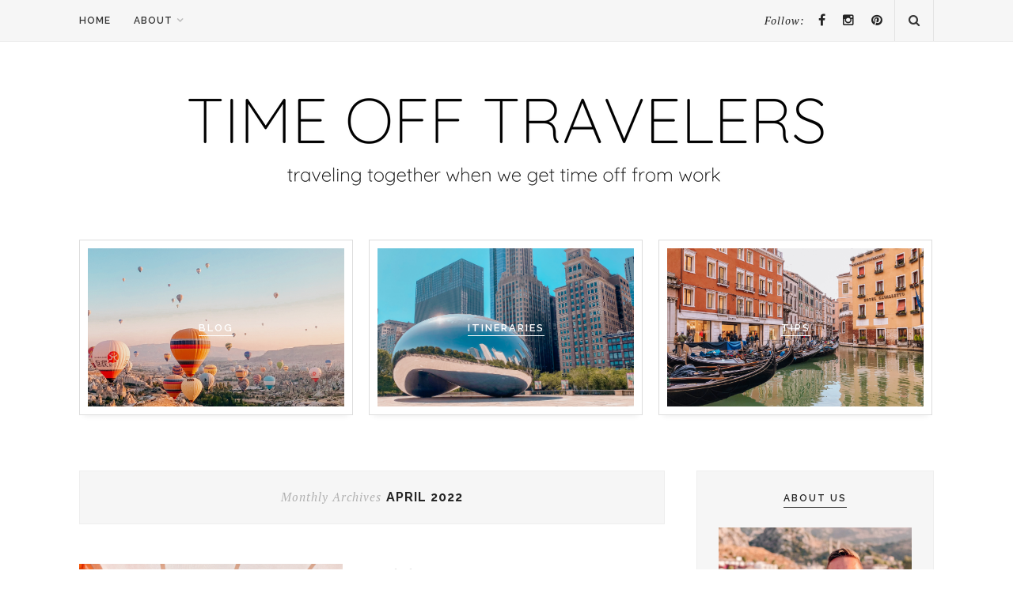

--- FILE ---
content_type: text/html; charset=UTF-8
request_url: http://timeofftravelers.com/2022/04/
body_size: 6828
content:
<!DOCTYPE html>
<html lang="en">
<head>

	<meta charset="UTF-8">
	<meta http-equiv="X-UA-Compatible" content="IE=edge">
	<meta name="viewport" content="width=device-width, initial-scale=1">

	<title>Time off Travelers -   2022  April</title>

	<link rel="profile" href="http://gmpg.org/xfn/11" />
	
		<link rel="shortcut icon" href="http://timeofftravelers.com/wp-content/uploads/2022/08/TOT-2.png" />
		
	<link rel="alternate" type="application/rss+xml" title="Time off Travelers RSS Feed" href="http://timeofftravelers.com/feed/" />
	<link rel="alternate" type="application/atom+xml" title="Time off Travelers Atom Feed" href="http://timeofftravelers.com/feed/atom/" />
	<link rel="pingback" href="http://timeofftravelers.com/xmlrpc.php" />

	<meta name='robots' content='max-image-preview:large' />
<link rel='dns-prefetch' href='//maxcdn.bootstrapcdn.com' />
<link rel='dns-prefetch' href='//fonts.googleapis.com' />
<link rel='dns-prefetch' href='//s.w.org' />
<link rel="alternate" type="application/rss+xml" title="Time off Travelers &raquo; Feed" href="http://timeofftravelers.com/feed/" />
<link rel="alternate" type="application/rss+xml" title="Time off Travelers &raquo; Comments Feed" href="http://timeofftravelers.com/comments/feed/" />
<script type="text/javascript">
window._wpemojiSettings = {"baseUrl":"https:\/\/s.w.org\/images\/core\/emoji\/13.1.0\/72x72\/","ext":".png","svgUrl":"https:\/\/s.w.org\/images\/core\/emoji\/13.1.0\/svg\/","svgExt":".svg","source":{"concatemoji":"http:\/\/timeofftravelers.com\/wp-includes\/js\/wp-emoji-release.min.js?ver=5.9.12"}};
/*! This file is auto-generated */
!function(e,a,t){var n,r,o,i=a.createElement("canvas"),p=i.getContext&&i.getContext("2d");function s(e,t){var a=String.fromCharCode;p.clearRect(0,0,i.width,i.height),p.fillText(a.apply(this,e),0,0);e=i.toDataURL();return p.clearRect(0,0,i.width,i.height),p.fillText(a.apply(this,t),0,0),e===i.toDataURL()}function c(e){var t=a.createElement("script");t.src=e,t.defer=t.type="text/javascript",a.getElementsByTagName("head")[0].appendChild(t)}for(o=Array("flag","emoji"),t.supports={everything:!0,everythingExceptFlag:!0},r=0;r<o.length;r++)t.supports[o[r]]=function(e){if(!p||!p.fillText)return!1;switch(p.textBaseline="top",p.font="600 32px Arial",e){case"flag":return s([127987,65039,8205,9895,65039],[127987,65039,8203,9895,65039])?!1:!s([55356,56826,55356,56819],[55356,56826,8203,55356,56819])&&!s([55356,57332,56128,56423,56128,56418,56128,56421,56128,56430,56128,56423,56128,56447],[55356,57332,8203,56128,56423,8203,56128,56418,8203,56128,56421,8203,56128,56430,8203,56128,56423,8203,56128,56447]);case"emoji":return!s([10084,65039,8205,55357,56613],[10084,65039,8203,55357,56613])}return!1}(o[r]),t.supports.everything=t.supports.everything&&t.supports[o[r]],"flag"!==o[r]&&(t.supports.everythingExceptFlag=t.supports.everythingExceptFlag&&t.supports[o[r]]);t.supports.everythingExceptFlag=t.supports.everythingExceptFlag&&!t.supports.flag,t.DOMReady=!1,t.readyCallback=function(){t.DOMReady=!0},t.supports.everything||(n=function(){t.readyCallback()},a.addEventListener?(a.addEventListener("DOMContentLoaded",n,!1),e.addEventListener("load",n,!1)):(e.attachEvent("onload",n),a.attachEvent("onreadystatechange",function(){"complete"===a.readyState&&t.readyCallback()})),(n=t.source||{}).concatemoji?c(n.concatemoji):n.wpemoji&&n.twemoji&&(c(n.twemoji),c(n.wpemoji)))}(window,document,window._wpemojiSettings);
</script>
<style type="text/css">
img.wp-smiley,
img.emoji {
	display: inline !important;
	border: none !important;
	box-shadow: none !important;
	height: 1em !important;
	width: 1em !important;
	margin: 0 0.07em !important;
	vertical-align: -0.1em !important;
	background: none !important;
	padding: 0 !important;
}
</style>
	<link rel='stylesheet' id='wp-block-library-css'  href='http://timeofftravelers.com/wp-includes/css/dist/block-library/style.min.css?ver=5.9.12' type='text/css' media='all' />
<style id='global-styles-inline-css' type='text/css'>
body{--wp--preset--color--black: #000000;--wp--preset--color--cyan-bluish-gray: #abb8c3;--wp--preset--color--white: #ffffff;--wp--preset--color--pale-pink: #f78da7;--wp--preset--color--vivid-red: #cf2e2e;--wp--preset--color--luminous-vivid-orange: #ff6900;--wp--preset--color--luminous-vivid-amber: #fcb900;--wp--preset--color--light-green-cyan: #7bdcb5;--wp--preset--color--vivid-green-cyan: #00d084;--wp--preset--color--pale-cyan-blue: #8ed1fc;--wp--preset--color--vivid-cyan-blue: #0693e3;--wp--preset--color--vivid-purple: #9b51e0;--wp--preset--gradient--vivid-cyan-blue-to-vivid-purple: linear-gradient(135deg,rgba(6,147,227,1) 0%,rgb(155,81,224) 100%);--wp--preset--gradient--light-green-cyan-to-vivid-green-cyan: linear-gradient(135deg,rgb(122,220,180) 0%,rgb(0,208,130) 100%);--wp--preset--gradient--luminous-vivid-amber-to-luminous-vivid-orange: linear-gradient(135deg,rgba(252,185,0,1) 0%,rgba(255,105,0,1) 100%);--wp--preset--gradient--luminous-vivid-orange-to-vivid-red: linear-gradient(135deg,rgba(255,105,0,1) 0%,rgb(207,46,46) 100%);--wp--preset--gradient--very-light-gray-to-cyan-bluish-gray: linear-gradient(135deg,rgb(238,238,238) 0%,rgb(169,184,195) 100%);--wp--preset--gradient--cool-to-warm-spectrum: linear-gradient(135deg,rgb(74,234,220) 0%,rgb(151,120,209) 20%,rgb(207,42,186) 40%,rgb(238,44,130) 60%,rgb(251,105,98) 80%,rgb(254,248,76) 100%);--wp--preset--gradient--blush-light-purple: linear-gradient(135deg,rgb(255,206,236) 0%,rgb(152,150,240) 100%);--wp--preset--gradient--blush-bordeaux: linear-gradient(135deg,rgb(254,205,165) 0%,rgb(254,45,45) 50%,rgb(107,0,62) 100%);--wp--preset--gradient--luminous-dusk: linear-gradient(135deg,rgb(255,203,112) 0%,rgb(199,81,192) 50%,rgb(65,88,208) 100%);--wp--preset--gradient--pale-ocean: linear-gradient(135deg,rgb(255,245,203) 0%,rgb(182,227,212) 50%,rgb(51,167,181) 100%);--wp--preset--gradient--electric-grass: linear-gradient(135deg,rgb(202,248,128) 0%,rgb(113,206,126) 100%);--wp--preset--gradient--midnight: linear-gradient(135deg,rgb(2,3,129) 0%,rgb(40,116,252) 100%);--wp--preset--duotone--dark-grayscale: url('#wp-duotone-dark-grayscale');--wp--preset--duotone--grayscale: url('#wp-duotone-grayscale');--wp--preset--duotone--purple-yellow: url('#wp-duotone-purple-yellow');--wp--preset--duotone--blue-red: url('#wp-duotone-blue-red');--wp--preset--duotone--midnight: url('#wp-duotone-midnight');--wp--preset--duotone--magenta-yellow: url('#wp-duotone-magenta-yellow');--wp--preset--duotone--purple-green: url('#wp-duotone-purple-green');--wp--preset--duotone--blue-orange: url('#wp-duotone-blue-orange');--wp--preset--font-size--small: 13px;--wp--preset--font-size--medium: 20px;--wp--preset--font-size--large: 36px;--wp--preset--font-size--x-large: 42px;}.has-black-color{color: var(--wp--preset--color--black) !important;}.has-cyan-bluish-gray-color{color: var(--wp--preset--color--cyan-bluish-gray) !important;}.has-white-color{color: var(--wp--preset--color--white) !important;}.has-pale-pink-color{color: var(--wp--preset--color--pale-pink) !important;}.has-vivid-red-color{color: var(--wp--preset--color--vivid-red) !important;}.has-luminous-vivid-orange-color{color: var(--wp--preset--color--luminous-vivid-orange) !important;}.has-luminous-vivid-amber-color{color: var(--wp--preset--color--luminous-vivid-amber) !important;}.has-light-green-cyan-color{color: var(--wp--preset--color--light-green-cyan) !important;}.has-vivid-green-cyan-color{color: var(--wp--preset--color--vivid-green-cyan) !important;}.has-pale-cyan-blue-color{color: var(--wp--preset--color--pale-cyan-blue) !important;}.has-vivid-cyan-blue-color{color: var(--wp--preset--color--vivid-cyan-blue) !important;}.has-vivid-purple-color{color: var(--wp--preset--color--vivid-purple) !important;}.has-black-background-color{background-color: var(--wp--preset--color--black) !important;}.has-cyan-bluish-gray-background-color{background-color: var(--wp--preset--color--cyan-bluish-gray) !important;}.has-white-background-color{background-color: var(--wp--preset--color--white) !important;}.has-pale-pink-background-color{background-color: var(--wp--preset--color--pale-pink) !important;}.has-vivid-red-background-color{background-color: var(--wp--preset--color--vivid-red) !important;}.has-luminous-vivid-orange-background-color{background-color: var(--wp--preset--color--luminous-vivid-orange) !important;}.has-luminous-vivid-amber-background-color{background-color: var(--wp--preset--color--luminous-vivid-amber) !important;}.has-light-green-cyan-background-color{background-color: var(--wp--preset--color--light-green-cyan) !important;}.has-vivid-green-cyan-background-color{background-color: var(--wp--preset--color--vivid-green-cyan) !important;}.has-pale-cyan-blue-background-color{background-color: var(--wp--preset--color--pale-cyan-blue) !important;}.has-vivid-cyan-blue-background-color{background-color: var(--wp--preset--color--vivid-cyan-blue) !important;}.has-vivid-purple-background-color{background-color: var(--wp--preset--color--vivid-purple) !important;}.has-black-border-color{border-color: var(--wp--preset--color--black) !important;}.has-cyan-bluish-gray-border-color{border-color: var(--wp--preset--color--cyan-bluish-gray) !important;}.has-white-border-color{border-color: var(--wp--preset--color--white) !important;}.has-pale-pink-border-color{border-color: var(--wp--preset--color--pale-pink) !important;}.has-vivid-red-border-color{border-color: var(--wp--preset--color--vivid-red) !important;}.has-luminous-vivid-orange-border-color{border-color: var(--wp--preset--color--luminous-vivid-orange) !important;}.has-luminous-vivid-amber-border-color{border-color: var(--wp--preset--color--luminous-vivid-amber) !important;}.has-light-green-cyan-border-color{border-color: var(--wp--preset--color--light-green-cyan) !important;}.has-vivid-green-cyan-border-color{border-color: var(--wp--preset--color--vivid-green-cyan) !important;}.has-pale-cyan-blue-border-color{border-color: var(--wp--preset--color--pale-cyan-blue) !important;}.has-vivid-cyan-blue-border-color{border-color: var(--wp--preset--color--vivid-cyan-blue) !important;}.has-vivid-purple-border-color{border-color: var(--wp--preset--color--vivid-purple) !important;}.has-vivid-cyan-blue-to-vivid-purple-gradient-background{background: var(--wp--preset--gradient--vivid-cyan-blue-to-vivid-purple) !important;}.has-light-green-cyan-to-vivid-green-cyan-gradient-background{background: var(--wp--preset--gradient--light-green-cyan-to-vivid-green-cyan) !important;}.has-luminous-vivid-amber-to-luminous-vivid-orange-gradient-background{background: var(--wp--preset--gradient--luminous-vivid-amber-to-luminous-vivid-orange) !important;}.has-luminous-vivid-orange-to-vivid-red-gradient-background{background: var(--wp--preset--gradient--luminous-vivid-orange-to-vivid-red) !important;}.has-very-light-gray-to-cyan-bluish-gray-gradient-background{background: var(--wp--preset--gradient--very-light-gray-to-cyan-bluish-gray) !important;}.has-cool-to-warm-spectrum-gradient-background{background: var(--wp--preset--gradient--cool-to-warm-spectrum) !important;}.has-blush-light-purple-gradient-background{background: var(--wp--preset--gradient--blush-light-purple) !important;}.has-blush-bordeaux-gradient-background{background: var(--wp--preset--gradient--blush-bordeaux) !important;}.has-luminous-dusk-gradient-background{background: var(--wp--preset--gradient--luminous-dusk) !important;}.has-pale-ocean-gradient-background{background: var(--wp--preset--gradient--pale-ocean) !important;}.has-electric-grass-gradient-background{background: var(--wp--preset--gradient--electric-grass) !important;}.has-midnight-gradient-background{background: var(--wp--preset--gradient--midnight) !important;}.has-small-font-size{font-size: var(--wp--preset--font-size--small) !important;}.has-medium-font-size{font-size: var(--wp--preset--font-size--medium) !important;}.has-large-font-size{font-size: var(--wp--preset--font-size--large) !important;}.has-x-large-font-size{font-size: var(--wp--preset--font-size--x-large) !important;}
</style>
<link rel='stylesheet' id='md_style-css'  href='http://timeofftravelers.com/wp-content/themes/alexandra/style.css?ver=5.9.12' type='text/css' media='all' />
<link rel='stylesheet' id='bxslider-css-css'  href='http://timeofftravelers.com/wp-content/themes/alexandra/css/jquery.bxslider.css?ver=5.9.12' type='text/css' media='all' />
<link rel='stylesheet' id='slicknav-css-css'  href='http://timeofftravelers.com/wp-content/themes/alexandra/css/slicknav.css?ver=5.9.12' type='text/css' media='all' />
<link rel='stylesheet' id='font-awesome-css'  href='//maxcdn.bootstrapcdn.com/font-awesome/4.4.0/css/font-awesome.min.css?ver=5.9.12' type='text/css' media='all' />
<link rel='stylesheet' id='responsive-css'  href='http://timeofftravelers.com/wp-content/themes/alexandra/css/responsive.css?ver=5.9.12' type='text/css' media='all' />
<link rel='stylesheet' id='default_sub_heading_font-css'  href='https://fonts.googleapis.com/css?family=Raleway%3A400%2C600%2C700%2C800&#038;ver=5.9.12' type='text/css' media='all' />
<link rel='stylesheet' id='default_heading_font-css'  href='https://fonts.googleapis.com/css?family=Merriweather%3A400%2C400italic%2C700%2C700italic&#038;ver=5.9.12' type='text/css' media='all' />
<script type='text/javascript' src='http://timeofftravelers.com/wp-includes/js/jquery/jquery.min.js?ver=3.6.0' id='jquery-core-js'></script>
<script type='text/javascript' src='http://timeofftravelers.com/wp-includes/js/jquery/jquery-migrate.min.js?ver=3.3.2' id='jquery-migrate-js'></script>
<link rel="https://api.w.org/" href="http://timeofftravelers.com/wp-json/" /><link rel="EditURI" type="application/rsd+xml" title="RSD" href="http://timeofftravelers.com/xmlrpc.php?rsd" />
<link rel="wlwmanifest" type="application/wlwmanifest+xml" href="http://timeofftravelers.com/wp-includes/wlwmanifest.xml" /> 
<meta name="generator" content="WordPress 5.9.12" />
    <style type="text/css">      
        
        #logo {
            padding-top:65px;
            padding-bottom:px;
        }        
        
        /***********Change font style of post title**********/
        
                

        .maidesign_about_widget {
            background-color: ;
            border-color: ;
        }
        #top-bar,.menu .sub-menu, .menu .children {
            background-color: ;
        }
        #top-social a,
        .menu li a,
        .text_follow,
        #top-search a,
        ul.menu ul a,
        .menu ul ul a,
        .slicknav_nav a
        {
            color: ;
        }

        .slicknav_menu .slicknav_icon-bar
        {
            background-color: ;
        }

        #top-bar,
        .menu .sub-menu, .menu .children,
        ul.menu ul a,
        #top-search
        {
            border-color: ;
        }

        ul.menu ul a:hover,
        .menu ul ul a:hover
        {
            background-color: ;
        }

        .cat-blog a,
        .cat-blog 
        {
            color: ;
        }

        .side_right .cat-blog a,
        .side_right .cat-blog
        {
            color: ;
        }   

        a {
            color: ;
        }
        
        
        
          

        #footer_meta
        {
            background-color: ;
        }  
        #footer_meta h2, .footer_social a
        {
            color: ;
        }  

        /*************Share button *****/
        .post-share a{
            background-color: ;
        }
        .post-share a{ 
            border-color: ;
        }
        
		               
		
    </style>
    	
</head>

<body class="archive date"> 

    <div id="top-bar">
		
		<div class="container"> 			
			
			<div class="menu_wrap">
				<ul id="menu-menu-1" class="menu"><li id="menu-item-183" class="menu-item menu-item-type-custom menu-item-object-custom menu-item-home menu-item-183"><a href="http://timeofftravelers.com/">Home</a></li>
<li id="menu-item-993" class="menu-item menu-item-type-custom menu-item-object-custom menu-item-has-children menu-item-993"><a href="https://timeofftravelers.com/about">About</a>
<ul class="sub-menu">
	<li id="menu-item-990" class="menu-item menu-item-type-post_type menu-item-object-page menu-item-990"><a href="http://timeofftravelers.com/about/">About Lucy &#038; Kevin</a></li>
	<li id="menu-item-347" class="menu-item menu-item-type-post_type menu-item-object-page menu-item-347"><a href="http://timeofftravelers.com/contact-us/">Contact Us</a></li>
	<li id="menu-item-186" class="menu-item menu-item-type-post_type menu-item-object-page menu-item-186"><a href="http://timeofftravelers.com/about-3/work-with-us/">Work with Us</a></li>
	<li id="menu-item-185" class="menu-item menu-item-type-post_type menu-item-object-page menu-item-185"><a href="http://timeofftravelers.com/about-3/privacy-policy-disclaimer/">Disclaimer</a></li>
</ul>
</li>
</ul>				
			</div>

			<div class="menu-mobile"></div>

			<div class="meta_top">

				<!-- Search -->
				
				<div class="show-search">
					<form role="search" method="get" id="searchform" action="http://timeofftravelers.com/">
    <div>
		<input type="text" placeholder="Type and hit enter..." name="s" id="s" />
	 </div>
</form>				</div>
					
				<div id="top-search">
						<a href="#"><i class="fa fa-search"></i></a>
				</div>	
								<!-- end Search -->		

								<div id="top-social">
					<span class="text_follow">Follow:</span>
					<a href="http://facebook.com/timeofftravelers" target="_blank"><i class="fa fa-facebook"></i></a>										<a href="http://instagram.com/timeofftravelers" target="_blank"><i class="fa fa-instagram"></i></a>					<a href="http://pinterest.com/timeofftravelers" target="_blank"><i class="fa fa-pinterest"></i></a>																														
				</div>
				
			</div> <!--end meta_top -->

		</div>
	
	</div>    
	
	<header id="header">
	
		<div class="container">		
            
			<div id="logo" >
				
									
						<h1><a href="http://timeofftravelers.com"><img src="http://timeofftravelers.com/wp-content/uploads/2022/08/TIME-OFF-TRAVELERS-5.png" alt="Time off Travelers" /></a></h1>
					
								
			</div> <!-- end logo -->
                            
		</div>	 
        
	</header>    
	
	 
        
                
            <div class="promo_wrap">
    
    <div class="container">

        <div class="promo_item">
            <div class="promo_img" style="background-image: url(http://timeofftravelers.com/wp-content/uploads/2022/01/Turkey.png);">
                <div class="promo_frame">
                    <h2><a href="http://www.timeofftravelers.com/tag/blog">Blog</a></h2>
                </div>
            </div>
        </div>
        
        <div class="promo_item">
            <div class="promo_img" style="background-image: url(http://timeofftravelers.com/wp-content/uploads/2020/10/IMG-1391.jpg);">
                <div class="promo_frame">
                    <h2><a href="http://www.timeofftravelers.com/tag/itineraries">Itineraries</a></h2>
                </div>
            </div>
        </div>
        <div class="promo_item">
            <div class="promo_img" style="background-image: url(http://timeofftravelers.com/wp-content/uploads/2019/06/IMG_1926.jpg);">
                <div class="promo_frame">
                    <h2><a href="http://www.timeofftravelers.com/tag/tips">Tips</a></h2>
                </div>
            </div>
        </div>

    </div>    
    
</div>
            
                
    
	<div class="container">

		<div id="content">

			<div id="main" >

				<div class="archive-box">

					<span>Monthly Archives</span><h1>April 2022</h1>
				</div>

				
					<ul class="list_post">
												<li>
<article id="post-913" class="post_list post-913 post type-post status-publish format-standard has-post-thumbnail hentry category-united-states tag-blog">

    <div class="side_left">

	
		
		
            <div class="post-img">

                
        			<a href="http://timeofftravelers.com/united-states/celebrity-cruise-review/"><img width="453" height="453" src="http://timeofftravelers.com/wp-content/uploads/2022/04/Untitled-design-6-453x453.png" class="attachment-misc-thumb size-misc-thumb wp-post-image" alt="" srcset="http://timeofftravelers.com/wp-content/uploads/2022/04/Untitled-design-6-453x453.png 453w, http://timeofftravelers.com/wp-content/uploads/2022/04/Untitled-design-6-150x150.png 150w, http://timeofftravelers.com/wp-content/uploads/2022/04/Untitled-design-6-300x300.png 300w, http://timeofftravelers.com/wp-content/uploads/2022/04/Untitled-design-6-768x768.png 768w, http://timeofftravelers.com/wp-content/uploads/2022/04/Untitled-design-6-1024x1024.png 1024w, http://timeofftravelers.com/wp-content/uploads/2022/04/Untitled-design-6.png 1080w" sizes="(max-width: 453px) 100vw, 453px" /></a>

        		    		</div>

        
		
	    </div>	<!-- end side_left -->

    <div class="side_right">

        <div class="post-header">

        		        			<h2><a href="http://timeofftravelers.com/united-states/celebrity-cruise-review/">Celebrity Cruise Review: Our Review of a 7-Night Eastern Caribbean Cruise on the Celebrity Edge</a></h2>
        		
    	</div>

    	<div class="post-entry">

    		<p>Kevin&#8217;s MBA program has introduced us to one of our new favorite rituals: adult Spring Break. I (Lucy) work a&#8230;</p>

    		
    	</div>

        		<span class="cat-blog"><a href="http://timeofftravelers.com/category/united-states/" rel="category tag">United States</a></span>
		
		        <div class="meta_date">
		/ April 10, 2022        </div>
		
     </div> <!-- end side-right -->


</article>
</li>
										</ul>

		      <div class="clearfix"></div>
          <div class="control_page"> </div>

				
			</div>

<aside id="sidebar">
	
	<div id="maidesign_about_widget-2" class="widget maidesign_about_widget"><h4 class="widget-heading"><span>About Us</span></h4>
			<div class="about-widget">

    			    			<img src="http://timeofftravelers.com/wp-content/uploads/2022/08/Kevin-and-Lucy-time-off-travelers-3.png" alt="About Us" />
    			
                                <h2 class="name">Lucy & Kevin</h2>
                
    			    			<p>Hello all! We are Lucy & Kevin. We love traveling together when we get time off from work, and we use vacation days, holidays, and weekends to see the world. We hope our blog will be helpful for you as you navigate your travels while working a full-time job. Feel free to get in touch!</p>
    			
                
                <div class="widget-social">
    				<a href="http://facebook.com/timeofftravelers" target="_blank"><i class="fa fa-facebook"></i></a>    				    				<a href="http://instagram.com/timeofftravelers" target="_blank"><i class="fa fa-instagram"></i></a>    				<a href="http://pinterest.com/timeofftravelers" target="_blank"><i class="fa fa-pinterest"></i></a>    				    				    				    				    				    			</div>

			</div>

		</div><div id="maidesign_cat_list_with_image_widget-2" class="widget maidesign_cat_list_with_image_widget"><h4 class="widget-heading"><span>Destinations</span></h4>
		
		</div><div id="search-3" class="widget widget_search"><h4 class="widget-heading"><span>Search</span></h4><form role="search" method="get" id="searchform" action="http://timeofftravelers.com/">
    <div>
		<input type="text" placeholder="Type and hit enter..." name="s" id="s" />
	 </div>
</form></div><div id="maidesign_latest_news_widget-2" class="widget maidesign_latest_news_widget"><h4 class="widget-heading"><span>Recent Posts</span></h4>			<ul class="lastest_news">

			
				<li>

					<div class="side-item">

												<div class="side-image">
							<a href="http://timeofftravelers.com/united-states/weekend-in-chicago-itinerary/" rel="bookmark"><img width="520" height="350" src="http://timeofftravelers.com/wp-content/uploads/2022/08/girls-weekend-trip-to-chicago-520x350.png" class="side-item-thumb wp-post-image" alt="" loading="lazy" /></a>
						</div>
												<div class="side-text">

                            <h4><a href="http://timeofftravelers.com/united-states/weekend-in-chicago-itinerary/" rel="bookmark">The Perfect Girls&#8217; Weekend in Chicago Itinerary</a></h4>
                            <span class="side-meta"><a href="http://timeofftravelers.com/category/united-states/" rel="category tag">United States</a></span>

						</div>
					</div>

				</li>

			
				<li>

					<div class="side-item">

												<div class="side-image">
							<a href="http://timeofftravelers.com/united-states/celebrity-cruise-review/" rel="bookmark"><img width="520" height="350" src="http://timeofftravelers.com/wp-content/uploads/2022/04/Untitled-design-6-520x350.png" class="side-item-thumb wp-post-image" alt="" loading="lazy" /></a>
						</div>
												<div class="side-text">

                            <h4><a href="http://timeofftravelers.com/united-states/celebrity-cruise-review/" rel="bookmark">Celebrity Cruise Review: Our Review of a 7-Night Eastern Caribbean Cruise on the Celebrity Edge</a></h4>
                            <span class="side-meta"><a href="http://timeofftravelers.com/category/united-states/" rel="category tag">United States</a></span>

						</div>
					</div>

				</li>

			
				<li>

					<div class="side-item">

												<div class="side-image">
							<a href="http://timeofftravelers.com/europe/traveling-to-turkey-during-covid-19/" rel="bookmark"><img width="520" height="350" src="http://timeofftravelers.com/wp-content/uploads/2022/01/Untitled-design-520x350.png" class="side-item-thumb wp-post-image" alt="" loading="lazy" /></a>
						</div>
												<div class="side-text">

                            <h4><a href="http://timeofftravelers.com/europe/traveling-to-turkey-during-covid-19/" rel="bookmark">Traveling to Turkey During Covid-19</a></h4>
                            <span class="side-meta"><a href="http://timeofftravelers.com/category/europe/" rel="category tag">Europe</a></span>

						</div>
					</div>

				</li>

			
				<li>

					<div class="side-item">

												<div class="side-image">
							<a href="http://timeofftravelers.com/united-states/the-first-timers-guide-to-atlanta-a-comprehensive-list-of-what-to-see-what-to-do-and-where-to-eat-drink-in-the-city/" rel="bookmark"><img width="520" height="350" src="http://timeofftravelers.com/wp-content/uploads/2021/03/Untitled-design-4-520x350.png" class="side-item-thumb wp-post-image" alt="" loading="lazy" /></a>
						</div>
												<div class="side-text">

                            <h4><a href="http://timeofftravelers.com/united-states/the-first-timers-guide-to-atlanta-a-comprehensive-list-of-what-to-see-what-to-do-and-where-to-eat-drink-in-the-city/" rel="bookmark">The First Timer&#8217;s Guide to Atlanta: A Comprehensive List of What to See, What to Do, and Where to Eat &#038; Drink in the City</a></h4>
                            <span class="side-meta"><a href="http://timeofftravelers.com/category/united-states/" rel="category tag">United States</a></span>

						</div>
					</div>

				</li>

			
				<li>

					<div class="side-item">

												<div class="side-image">
							<a href="http://timeofftravelers.com/united-states/mexico-resort-review-our-review-of-honeymooning-at-excellence-playa-mujeres-in-cancun/" rel="bookmark"><img width="520" height="350" src="http://timeofftravelers.com/wp-content/uploads/2020/12/Untitled-design-3-520x350.png" class="side-item-thumb wp-post-image" alt="pool and villa at all-inclusive in Mexico" loading="lazy" /></a>
						</div>
												<div class="side-text">

                            <h4><a href="http://timeofftravelers.com/united-states/mexico-resort-review-our-review-of-honeymooning-at-excellence-playa-mujeres-in-cancun/" rel="bookmark">Mexico Resort Review: Our Review of Honeymooning at Excellence Playa Mujeres in Cancun</a></h4>
                            <span class="side-meta"><a href="http://timeofftravelers.com/category/united-states/" rel="category tag">United States</a></span>

						</div>
					</div>

				</li>

						
			</ul>

				</div><div id="tag_cloud-4" class="widget widget_tag_cloud"><h4 class="widget-heading"><span>Tags</span></h4><div class="tagcloud"><a href="http://timeofftravelers.com/tag/blog/" class="tag-cloud-link tag-link-34 tag-link-position-1" style="font-size: 22pt;" aria-label="Blog (14 items)">Blog</a>
<a href="http://timeofftravelers.com/tag/itineraries/" class="tag-cloud-link tag-link-33 tag-link-position-2" style="font-size: 15.241379310345pt;" aria-label="itineraries (7 items)">itineraries</a>
<a href="http://timeofftravelers.com/tag/tips/" class="tag-cloud-link tag-link-35 tag-link-position-3" style="font-size: 8pt;" aria-label="tips (3 items)">tips</a></div>
</div><div id="archives-3" class="widget widget_archive"><h4 class="widget-heading"><span>Archives</span></h4>
			<ul>
					<li><a href='http://timeofftravelers.com/2022/08/'>August 2022</a></li>
	<li><a href='http://timeofftravelers.com/2022/04/' aria-current="page">April 2022</a></li>
	<li><a href='http://timeofftravelers.com/2022/01/'>January 2022</a></li>
	<li><a href='http://timeofftravelers.com/2021/03/'>March 2021</a></li>
	<li><a href='http://timeofftravelers.com/2021/01/'>January 2021</a></li>
	<li><a href='http://timeofftravelers.com/2020/12/'>December 2020</a></li>
	<li><a href='http://timeofftravelers.com/2020/11/'>November 2020</a></li>
	<li><a href='http://timeofftravelers.com/2020/04/'>April 2020</a></li>
	<li><a href='http://timeofftravelers.com/2020/03/'>March 2020</a></li>
	<li><a href='http://timeofftravelers.com/2020/01/'>January 2020</a></li>
	<li><a href='http://timeofftravelers.com/2019/12/'>December 2019</a></li>
	<li><a href='http://timeofftravelers.com/2019/06/'>June 2019</a></li>
	<li><a href='http://timeofftravelers.com/2019/03/'>March 2019</a></li>
	<li><a href='http://timeofftravelers.com/2019/02/'>February 2019</a></li>
	<li><a href='http://timeofftravelers.com/2019/01/'>January 2019</a></li>
	<li><a href='http://timeofftravelers.com/2018/12/'>December 2018</a></li>
	<li><a href='http://timeofftravelers.com/2018/10/'>October 2018</a></li>
			</ul>

			</div>	
</aside>		
		
		<!-- END CONTENT -->
		</div>
		
	<!-- END CONTAINER -->
	</div>
	
	<footer id="footer">        
        
        <div class="container">
    
	    	<div class="wrap_to_top">
	        	<a href="#" class="to-top"><i class="fa fa-angle-up"></i></a>
	      	</div>	

	    </div>
	    
        <div id="footer-instagram">
    				
    		    				
    	</div>
        
        <div id="footer_meta">
			
            <div class="container">
            
			            <div class="footer_social">
				<a href="http://facebook.com/timeofftravelers" target="_blank"><i class="fa fa-facebook"></i></a>								<a href="http://instagram.com/timeofftravelers" target="_blank"><i class="fa fa-instagram"></i></a>				<a href="http://pinterest.com/timeofftravelers" target="_blank"><i class="fa fa-pinterest"></i></a>																							</div>
             
		
			<h2>© 2022 Time Off Travelers All Rights Reserved - Designed by <a href="http://www.mailovedesign.com">Mai</a></h2>	
            
            </div>
            	
		</div>
        
		
	</footer>
	
	<script type='text/javascript' src='http://timeofftravelers.com/wp-content/themes/alexandra/js/jquery.bxslider.min.js?ver=5.9.12' id='bxslider-js'></script>
<script type='text/javascript' src='http://timeofftravelers.com/wp-content/themes/alexandra/js/maidesign.js?ver=5.9.12' id='md_scripts-js'></script>
<script type='text/javascript' src='http://timeofftravelers.com/wp-content/themes/alexandra/js/fitvids.js?ver=5.9.12' id='fitvids-js'></script>
<script type='text/javascript' src='http://timeofftravelers.com/wp-content/themes/alexandra/js/jquery.slicknav.min.js?ver=5.9.12' id='slicknav-js'></script>
</body>

</html>

--- FILE ---
content_type: text/css
request_url: http://timeofftravelers.com/wp-content/themes/alexandra/style.css?ver=5.9.12
body_size: 8417
content:
/*
Theme Name: Alexandra
Theme URI: http://mailovedesign.com/alexandra
Description: A WordPress Blog Theme
Author: Mai
Author URI: http://mailovedesign.com
Version: 5.0.0
License: GNU General Public License version 3.0
License URI: http://www.gnu.org/licenses/gpl-3.0.html
*/

/* http://meyerweb.com/eric/tools/css/reset/
   v2.0 | 20110126
   License: none (public domain)
*/

html, body, div, span, applet, object, iframe,
h1, h2, h3, h4, h5, h6, p, blockquote, pre,
a, abbr, acronym, address, big, cite, code,
del, dfn, em, img, ins, kbd, q, s, samp,
small, strike, sub, sup, tt, var,
b, u, i, center,
dl, dt, dd, ol, ul, li,
fieldset, form, label, legend,
table, caption, tbody, tfoot, thead, tr, th, td,
article, aside, canvas, details, embed,
figure, figcaption, footer, header, hgroup,
menu, nav, output, ruby, section, summary,
time, mark, audio, video {
	margin: 0;
	padding: 0;
	border: 0;
	font-size: 100%;
	font: inherit;
	vertical-align: baseline;
}
/* HTML5 display-role reset for older browsers */
article, aside, details, figcaption, figure,
footer, header, hgroup, menu, nav, section {
	display: block;
}
body {
	line-height: 1;
}
ol, ul {
	list-style: none;
}
blockquote, q {
	quotes: none;
}
blockquote:before, blockquote:after,
q:before, q:after {
	content: '';
	content: none;
}
table {
	border-collapse: collapse;
	border-spacing: 0;
}
/**/
/* clear floats */
.clearfix:before, .clearfix:after { content: "\0020"; display: block; height: 0; overflow: hidden; }
.clearfix:after { clear: both; }
.clearfix { zoom: 1; }

.group:after { visibility: hidden; display: block; font-size: 0; content: " "; clear: both; height: 0; }
.group { display: inline-block; clear: both; }
/* start commented backslash hack \*/ * html .group { height: 1%; } .group { display: block; } /* close commented backslash hack */

/****************************************************Font face for paragraph ***********************************/
@font-face {
    font-family: 'PT serif';
    src: url('asset/font_paragraph/regular/PTF55F-webfont.eot');
    src: url('asset/font_paragraph/regular/PTF55F-webfont.eot?#iefix') format('embedded-opentype'),
         url('asset/font_paragraph/regular/PTF55F-webfont.woff') format('woff'),
         url('asset/font_paragraph/regular/PTF55F-webfont.ttf') format('truetype'),
         url('asset/font_paragraph/regular/PTF55F-webfont.svg#pt_serifregular') format('svg');
    font-weight: normal;
    font-style: normal;
}
@font-face {
    font-family: 'PT serif';
    src: url('asset/font_paragraph/italic/PTF56F-webfont.eot');
    src: url('asset/font_paragraph/italic/PTF56F-webfont.eot?#iefix') format('embedded-opentype'),
         url('asset/font_paragraph/italic/PTF56F-webfont.woff') format('woff'),
         url('asset/font_paragraph/italic/PTF56F-webfont.ttf') format('truetype'),
         url('asset/font_paragraph/italic/PTF56F-webfont.svg#pt_serifitalic') format('svg');
    font-weight: normal;
    font-style: italic;
}
@font-face {
    font-family: 'PT serif';
    src: url('asset/font_paragraph/bold/PTF75F-webfont.eot');
    src: url('asset/font_paragraph/bold/PTF75F-webfont.eot?#iefix') format('embedded-opentype'),
         url('asset/font_paragraph/bold/PTF75F-webfont.woff') format('woff'),
         url('asset/font_paragraph/bold/PTF75F-webfont.ttf') format('truetype'),
         url('asset/font_paragraph/bold/PTF75F-webfont.svg#pt_serifbold') format('svg');
    font-weight: bold;
    font-style: normal;

}
@font-face {
    font-family: 'PT serif';
    src: url('asset/font_paragraph/bold_italic/PTF76F-webfont.eot');
    src: url('asset/font_paragraph/bold_italic/PTF76F-webfont.eot?#iefix') format('embedded-opentype'),
         url('asset/font_paragraph/bold_italic/PTF76F-webfont.woff') format('woff'),
         url('asset/font_paragraph/bold_italic/PTF76F-webfont.ttf') format('truetype'),
         url('asset/font_paragraph/bold_italic/PTF76F-webfont.svg#pt_serifbold_italic') format('svg');
    font-weight: bold;
    font-style: italic;

}

/*********************************************************/
body {
	font-size:14px;
	font-family: 'PT Serif', serif;
	-webkit-font-smoothing: antialiased;
	-moz-osx-font-smoothing: grayscale;
	background-color: #FFFFFF;
}

p, .textwidget, .post-entry {
	color:#444444;
	font-size:14px;
	line-height:28px;
	font-family: 'PT Serif', serif;
}
em,i {
	font-style: italic;
}
b {
	font-weight: bold;
}
a {
	text-decoration:none;
	color: #848484;
	-o-transition:.3s;
		-ms-transition:.3s;
		-moz-transition:.3s;
		-webkit-transition:.3s;
}

h1,h2,h3,h4,h5,h6 {
	font-family: 'Merriweather', serif;
}

.container {
	width:1080px;
	margin:0 auto;
}

#content {
	overflow:hidden;
	margin-top:55px;
}

#main {
	width:740px;
	float:left;
	margin-right:40px;
}
	#main.fullwidth {
		width:100%;
		float: none;
		margin-right: 0;
	}

#sidebar {
	width:300px;
	float:right;
}



/***
/* Top Bar
/********************/
#top-bar {
  	z-index:99999;
	width: 100%;
    border-bottom: 1px solid #EEE;
    position: fixed;
    background-color: #F6F6F6;
}

#top-bar .container {
	position:relative;
}
	.meta_top {
	    position: absolute;
	    right: 0;
	    top: 0;
	}
	#top-social {
		display: inline-block;
		white-space: nowrap;
		float: right;
	}
	.text_follow {
	    font-size: 14px;
	    display: inline-block;
	    font-style: italic;
	    letter-spacing: 1px;
	    color: #242424;
	    font-family: 'PT Serif', serif;
	    line-height: 52px;
	    margin-right: -5px;
	}
	#top-social a {
		line-height:52px;
		font-size:16px;
		margin-left:14px;
		color:#242424;
	}
	#top-social a:hover {
		opacity:0.8;
	}
	#top-social i {
		margin-left: 5px;
	}

	/***
	/* Top Search
	/********************/
	#top-search {
		display: inline-block;
		text-align:center;
		padding: 0 17px;
		border-left: 1px solid #E3E3E3;
		border-right: 1px solid #E3E3E3;
		float: right;
		margin-left: 15px;
	}
	#top-search a {
		color:#343434;
		line-height:52px;
		display:block;
		font-size: 15px;
		-webkit-transition: all 0.2s linear;
        -moz-transition: all 0.2s linear;
        -ms-transition: all 0.2s linear;
         -o-transition: all 0.2s linear;
            transition: all 0.2s linear;
	}
	#top-search a:hover {
		opacity:.75;
	}
	.show-search {
		display:none;
		z-index:10000;
		float: right;
	}
	.show-search #searchform input#s {
		border: none;
		padding: 0;
		padding-left: 20px;
		height: 52px;
		font-size: 12px;
		color: #242424;
		letter-spacing: 1px;
		box-sizing: border-box;
		width:170px;
		background: none;
		border-right: 1px solid #E3E3E3;
		font-family: 'Raleway', sans-serif;
		vertical-align: middle;
		background-color: #FFFFFF;
	}
	/***
/* Menu
/********************/
.menu_wrap {
	float: left;
	white-space: nowrap;
}
.menu_wrap > ul.menu {
	display: inline-block;
}
.slicknav_menu {
	display:none;
}

	.menu li {
		display:inline-block;
		margin-right:26px;
		position:relative;
	}
	.menu li:last-child {
		margin-right:0;
	}
	.menu li a {
		font-size:12px;
		text-transform:uppercase;
		letter-spacing:1px;
		line-height:52px;
		color:#343434;
		display:block;
		font-weight:600;
		white-space:nowrap;
		font-family: 'Raleway', sans-serif;
	}
	.menu li a:hover {
		opacity: 0.7;
	}

	.menu > li.menu-item-has-children > a:hover:after  {

	}

	.menu > li.menu-item-has-children > a:after {
		font-family: FontAwesome;
		content: "\f107";
		margin-left: 5px;
		font-size: 13px;
		opacity: 0.3;
	}


		/*** Menu Dropdown ***/
		.menu .sub-menu,
		.menu .children {
			background-color:#F6F6F6;
			display: none;
			padding: 0;
			position: absolute;
			margin-top:0;
			left: 0;
			top: 100%;
			z-index: 99999;
			text-align:left;
			border-top:1px solid #EEE;
		}
			.menu .sub-menu ul:after {
				content:none;
			}
		ul.menu ul a,
		.menu ul ul a {
			color: #343434;
			border:1px solid #EEE;
			border-top:none;
			margin: 0;
			padding:10px 17px;
			min-width: 160px;
			line-height:20px;
			transition:.25s;
		}

		ul.menu ul li,
		.menu ul ul li {
			padding-right:0;
			margin-right:0;
      display: block;
		}
		ul.menu ul a:hover,
		.menu ul ul a:hover {
			background-color: #ECECEC;
		}

		ul.menu li:hover > ul,
		.menu ul li:hover > ul {
			display: block;
		}

		.menu .sub-menu ul,
		.menu .children ul {
			left: 100%;
			top: 0;

		}

/***
/* Header
/********************/
#header {
	overflow:hidden;
}

#logo {
	text-align:center;
	padding-bottom: 24px;
  	padding-top: 110px;
}
	.promo_only_homepage {
		border-bottom: 1px solid #E8E8E8;
	}
	.home #logo {
		border-bottom:0;
	}

#logo img {
	max-width:100%;
	height:auto;
}


/***
/* Posts
/********************/
.post, article.page {
	position:relative;
	margin-bottom: 70px;
}
	.single .post {
		margin-bottom: 20px;
	}
	.post_list {
		padding-bottom: 30px;
		margin-bottom: 30px;
		border-bottom: 1px solid #ECECEC;
		overflow: hidden;
	}
.post-img {
	text-align:center;
	margin-bottom:15px;
}
.post-img img {
	max-width:100%;
	height:auto;
	position:relative;
}

.post-img.audio iframe {
	height:166px;
	width:100%;
}

.post-header {
	margin-bottom: 23px;
	text-align:center;
}

.post-header h2 a, .post-header h1 {
	font-size:24px;
	color:#242424;
	font-weight:700;
	position:relative;
	display:block;
	margin-bottom:13px;
	line-height: 34px;
}
.post-header h2 a:hover {
	opacity:0.8;
}

.cat-blog {
	color: #242424;
}

.cat-blog a {
	font-size:15px;
	display:inline-block;
	font-style: italic;
	letter-spacing:1px;
	color: #242424;
	position:relative;
	margin-bottom: 14px;
	margin-left: 5px;
}
.cat-blog a:first-child {
	margin-left: 0;
}

.cat-blog a:hover {
	text-decoration: underline;
}

	/*** Post Entry ***/
	.post-entry a {
	    border-bottom: 1px dotted #EEE;
	}
		.more-link {
			display:block;
			text-align:center;
			margin-top: 20px;
			border-bottom: none !important;
		}
		.more-button {
			font-size: 11px;
			display: inline-block;
			color: #888888;
			letter-spacing:2px;
			position:relative;
		    font-family: 'Raleway', sans-serif;
		    font-weight: 600;
		    text-transform: uppercase;
			-o-transition:.25s;
			-ms-transition:.25s;
			-moz-transition:.25s;
			-webkit-transition:.25s;
			padding-top: 10px;
		}
		.more-button:after {
		    content: "";
		    position: absolute;
		    width: 26px;
		    border-top: 2px dotted #C7C7C7;
		    top: 0;
		    left: 0;
		    right: 0;
		    margin: 0 auto;
		}
		.more-button i {
			font-size: 17px;
			float: right;
			line-height: 29px;
			margin-left: 5px;
		}

		.more-button:hover {
			color: #242424;
		}

	.post-entry img {
		max-width:100%;
		height:auto;
	}

	.post-entry a:hover {
		text-decoration:underline;
	}
	.post-entry p {
		margin-bottom:12px;
	}
	.post-entry h1, .post-entry h2, .post-entry h3, .post-entry h4, .post-entry h5, .post-entry h6, .post-entry hr {
    	margin-bottom:8px;
		margin-top:25px;
	}
	.post-entry h1, .post-entry h2, .post-entry h3, .post-entry h4, .post-entry h5, .post-entry h6 {
		color:#000;
		font-weight:700;

	}
	.post-entry h1 {
		font-size:24px;
	}
	.post-entry h2 {
		font-size:22px;
	}
	.post-entry h3 {
		font-size:20px;
	}
	.post-entry h4 {
		font-size:18px;
	}
	.post-entry h5 {
		font-size:16px;
	}
	.post-entry h6 {
		font-size:14px;
	}
	.post-entry hr {
		border:0;
		height:0;
		border-bottom:1px solid #E8E8E8;
		clear:both;
	}
	.post-entry blockquote p {
		color:#242424;
		padding-left: 70px;
		font-size: 15px;
		line-height: 30px;
		font-style:italic;
		position:relative;
		font-family: 'Merriweather', serif;
		font-weight: normal;
	}
	.post-entry blockquote p:before {
		display: block;
		content: "\201C";
		font-size: 85px;
		position: absolute;
		left: 17px;
	    top: 27px;
	    color: #D7D7D7;
		font-family: 'PT Serif', serif;
	}

	.post-entry ul, .post-entry ol {
		padding-left:45px;
		margin-bottom:15px;
		font-family: 'PT Serif', serif;
		color: #444444;
		font-size: 14px;
	}
	.post-entry ul li {
		margin-bottom:3px;
		list-style:disc;
	}
	.post-entry ol li {
		margin-bottom:5px;
		list-style:decimal;
	}

	.bypostauthor  {}

	.post-entry table { width:100%; margin-bottom:22px; border-collapse:collapse }
	.post-entry td, .post-entry th { padding: 12px; border-bottom: 1px #e5e5e5 solid; }
	.post-entry th { font-weight:bold; font-size:14px; background:#f5f5f5;}
	.post-entry tr:hover {
		background:#F8F8F8;
	}
.post-meta {
	position:relative;
	display: block;
	font-size:13px;
	color:#B1B1B1;
	text-align:center;
	font-weight: 400;
	font-style: italic;
	letter-spacing: 1px;
}
.meta_bottom {
	text-align: center;
	margin-top:30px;
	font-size: 0;
	overflow: hidden;
	width: 100%;
}
	.page .meta_bottom {
		margin-bottom:0;
	}
	.no_share_button {
		border-bottom: 1px solid #ECECEC;
	}
.comment_count {
	margin-left:15px;
	display: inline-block;
	font-size: 15px;
	color: #BBB;
	font-style: italic;
	letter-spacing: 1px;
	display: none;
}
.comment_count i{
	margin-right:7px;
	font-size:14px;
}

/**************Post share***********/
.post-share {
	display: inline-block;
	position: relative;
}
.post-share:before {
    content: "";
    position: absolute;
    width: 500px;
    top: 50%;
    right: 110%;
    height: 1px;
    background-color: #ECECEC;
}
.post-share:after {
    position: absolute;
    content: "";
    width: 500px;
    top: 50%;
    left: 110%;
    height: 1px;
    background-color: #ECECEC;
}

.text_share {
	color: #242424;
    font-size: 11px;
    letter-spacing: 2px;
    margin-bottom: 20px;
    font-family: 'Raleway', sans-serif;
    text-transform: uppercase;
}
.post-share a i {
  	font-size: 15px;
    line-height: 34px !important;
}
.post-share a {
	width: 34px;
	height: 34px;
	display: inline-block;
	text-align:center;
	color:#EDEDED;
	border-radius: 50%;
	background-color: #242424;
	border: 1px solid;
	border-color: #242424;
	margin: 0 3.5px;
}
.post-share a:hover {
	color: #242424;
	border-color: #DDD;
	background-color: #DDD;
}
.meta_date {
	display:inline-block;
}
	.meta_date i {
		margin-right:7px;
	}
.meta_author {
	display:inline-block;
}
	.meta_author a {
		color: #B1B1B1;
	}
	.meta_author a:hover {
		color:#242424;
	}
.meta_author i {
	margin-right:7px;
	font-size:14px;
}
.by {
	font-family: 'Raleway', sans-serif;
	font-style: normal;
	font-size: 12px;
}
/*** Post Author ***/
.post-author {
  	overflow: hidden;
	padding: 35px;
	background-color: #F6F6F6;
    margin-top: 30px;
    border: 1px solid #EEE;
}

.author-img {
	float:left;
	margin-right:30px;
}
.author-img img {
	border-radius: 50%;
}

.author-content {
	overflow:hidden;
}
.author-content h5 a {
	font-size:12px;
	text-transform:uppercase;
	margin-bottom:8px;
	color:#242424;
	display:block;
	font-weight:700;
	letter-spacing:1px;
	line-height: 20px;
}

.author-content p {
	margin-bottom:10px;
	font-family: 'Raleway', sans-serif;
	font-size: 13px;
}

.author-content .author-social {
	font-size:14px;
	color:#000;
	margin-right:12px;
}
.author-content a.author-social:hover {
	opacity: 0.8;
}

/** Post tags ***/
.post-tags {
	display: block;
    margin-top: 25px;
    color: #B1B1B1;
}
.post-tags i {
    margin-right: 8px;
    font-size: 14px;
	color:#242424;
}
.tag_title {
	display:none;
}
.tags_wrap a {
	font-size: 13px !important;
    letter-spacing: 1px;
    color: #B1B1B1;
    margin-left: 5px;
    display: inline-block;
    text-decoration: none;
    line-height: initial;
    font-style: italic;
}
	.tags_wrap a:first-child {
		margin-left: 0;
	}
.tags_wrap a:hover {
	color:#242424;
	text-decoration: none;
}

/*** Post Related ***/
.post-related {
	overflow:hidden;
	margin-top: 50px;
}

.post-related h2 {
	margin-bottom:30px;
	text-align: center;
}

.related_heading {
	font-size: 12px;
    letter-spacing: 2px;
    display: inline-block;
    color: #242424;
    text-align: center;
    font-weight: 600;
    position: relative;
    padding-bottom: 4px;
    text-transform: uppercase;
    border-bottom: 1px solid #242424;
    font-family: 'Raleway', sans-serif;
}

.item-related {
	text-align:left;
	float: left;
	width: 233px;
  margin-right: 20px;
}

	.fullwidth .item-related {
		width:340px;
		margin-right:30px;
	}

	.item-related:last-child, .fullwidth .item-related:last-child  {
	margin-right:0;
	}

.item-related img {
	width:100%;
	height:auto;
	margin-bottom:7px;
}
.item-related h3 {
	margin-bottom:5px;
}
.item-related h3 a {
	font-size: 14px;
    font-family: 'Raleway', sans-serif;
	color:#242424;
	line-height:23px;
}
.item-related h3 a:hover {
	text-decoration:underline;
}

.item-related span.date {
	font-size:13px;
	font-style:italic;
	color:#B1B1B1;
}

/*** Comments ***/
.comments {
	margin-bottom:50px;
}
.comments li {
	list-style:none;
}
.comment_heading {
	text-align:center;
	margin-bottom: 30px;
}
.comment_heading h4{
	font-size: 12px;
    letter-spacing: 2px;
    display: inline-block;
    color: #242424;
    text-align: center;
    font-weight: 600;
    position: relative;
    padding-bottom: 4px;
    text-transform: uppercase;
    border-bottom: 1px solid #242424;
    font-family: 'Raleway', sans-serif;
}

.post-comments {
	background:#fff;
	margin-top:50px;
}

.thecomment {
	border-bottom:1px dotted;
	border-color: #E9E9E9;
	padding-bottom: 20px;
    margin-bottom: 30px;
}

.thecomment .author-img {
	float:left;
	margin-right:25px;
}

.thecomment .comment-text {
	overflow:hidden;
}
.thecomment .comment-text p {
	color: #343434;
	font-family: 'Raleway', sans-serif;
	margin-bottom: 12px;
	font-size: 13px;
}
.thecomment .comment-text span.author, .thecomment .comment-text span.author a {
	  font-size: 12px;
	  letter-spacing: 1px;
	  text-transform: uppercase;
	  margin-bottom: 10px;
	  color: #000;
	  display: block;
	  font-family: 'Merriweather', serif;
	  font-weight: 700;
}
.thecomment .comment-text span.author a:hover {
	text-decoration:underline;
}

.thecomment .comment-text span.date {
	font-size:12px;
	color:#B1B1B1;
	font-style:italic;
	display:block;
	margin-bottom:10px;
}

.thecomment .comment-text em {
	font-size:11px;
	margin-bottom:-14px;
	display:block;
	color:#C7C7C7;
	letter-spacing:1px;
}
.thecomment .comment-text em i {
	font-size:14px;
	color:#f3bd00;
}

.post-comments span.reply a {
	float:right;
	font-size:11px;
	background-color:#E8E8E8;
	color:#767676;
	padding:6px 10px;
	border-radius:10px;
	margin-left:7px;
	font-family: 'Raleway', sans-serif;
	margin-bottom: 12px;
}

.post-comments span.reply a:hover {
	background-color:#242424;
	color:#FFFFFF;
}

.comments ul.children { margin: 0 0 0 55px; }
.comments ul.children li.thecomment { margin:0 0 8px 0; }

/** Reply **/
#respond {
	overflow:hidden;
	margin-bottom:20px;
}

#respond h3 {
	font-size: 12px;
    letter-spacing: 2px;
    display: block;
    color: #242424;
    margin-bottom: 23px;
    font-weight: 600;
    position: relative;
    text-transform: uppercase;
    font-family: 'Raleway', sans-serif;
}

#respond h3 a {
	color:#242424;
	display:inline-block;
}

#respond h3 small a {
	text-transform:uppercase;
	font-size:11px;
	background:#242424;
	color:#FFF;
    padding: 6px 14px;
	margin-left:7px;
	letter-spacing:2px;
	border-radius: 10px;
}
#respond h3 small a:hover {
	opacity:.8;
}

#respond label {
	color: #999;
	min-width: 62px;
	font-size: 14px;
	display: inline-block;
	white-space: nowrap;
}
#respond input {
	padding:10px;
	border:1px solid #DDD;
	margin-right:10px;
	color:#343434;
	margin-bottom:15px;
	font-size:12px;
	width:250px;
	background-color:#FFFFFF;
	border-radius:4px;
}
#respond input:focus {outline:none;}
#respond .comment-form-url {
	margin-bottom:10px;
}
#respond textarea {
	padding:14px;
	border:1px solid #DDD;
	width:100%;
	height:120px;
	font-size:14px;
	color:#343434;
	margin-bottom:14px;
	line-height:20px;
	box-sizing:border-box;
	border-radius:4px;
}
#respond textarea:focus {outline:none;}

#respond #submit {
	  padding: 14px 20px;
	  display: inline-block;
	  font-family: 'Raleway', sans-serif;
	  letter-spacing: 2px;
	  text-transform: uppercase;
	  font-size: 11px;
	  -o-transition: .3s;
	  -ms-transition: .3s;
	  -moz-transition: .3s;
	  -webkit-transition: .3s;
	  color: #FFFFFF;
	  font-weight:400;
	  text-decoration: none;
	  cursor:pointer;
	  background-color: #242424;
}

#respond #submit:hover {
	opacity: 0.8;
}

/***
/** PAGINATION
/******************************/

.pagination {
	margin-top:50px;
	overflow:hidden;
}

.pagination a {
	display:inline-block;
	font-family: 'Raleway', sans-serif;
	letter-spacing:1px;
	text-transform:uppercase;
	font-size:12px;
	-o-transition:.3s;
	-ms-transition:.3s;
	-moz-transition:.3s;
	-webkit-transition:.3s;
	color: #000;
	text-decoration:none;
}


.pagination a:hover {
	text-decoration:underline;
}
.pagination .newer {
	float:left;

}
.pagination .older {
	float:right;

}

/***
/** SIDEBAR
/******************************/

.widget {
	margin-bottom:60px;
    box-sizing: border-box;
	overflow:hidden;
}

.widget img {
	max-width:100%;
	height:auto;
}

.widget-heading {
    display: block;
    margin-bottom: 25px;
    font-weight: 600;
    text-transform: uppercase;
    font-size: 12px;
    letter-spacing: 2px;
    color: #242424;
    text-align: center;
    font-family: 'Raleway', sans-serif;
}
.widget-heading span {
    position: relative;
    padding-bottom: 4px;
    line-height: 15px;
    display: inline-block;
}
.widget-heading span:after {
  position: absolute;
  content: "";
  left: 0;
  bottom: 0;
  width: 100%;
  height: 1px;
  background-color: #242424;
}

.widget a:hover {
	text-decoration:underline;
}

.widget ul li {
	margin-bottom:5px;
	padding-bottom:5px;
	border-bottom:1px dotted #DDD;
	color:#242424;
	font-size:14px;
	font-family: 'Raleway', sans-serif;
}
.widget ul li:last-child {
	margin-bottom:0;
	padding-bottom:0;
	border-bottom:none;
}
.widget ul li a {
	color:#242424;
	line-height:25px;
	font-size:14px;
	font-family: 'Raleway', sans-serif;
}

.widget input {
	width:100%;
}
.widget select {
	border: 1px solid #DDD;
	border-radius: 3px;
	padding: 8px 10px;
	width: 100%;
	box-sizing:border-box;
	outline: none;
}
.screen-reader-text {
	display:none;
}
.post-date {
	color: #CDCDCD;
}
	/*** About Widget ***/
	.maidesign_about_widget {
		padding: 27px 27px 17px 27px;
    	background-color: #F6F6F6;
    	border: 1px solid #EEE;
	}
    .about-widget {
        text-align: center;
    }
	.about-widget img {
		margin-bottom:10px;
	}
	.about-widget .sign {
		margin: 5px auto 0 auto;
		display:block;
	}
	.about-widget .name {
		text-transform:uppercase;
		font-size:12px;
		letter-spacing:1px;
		display:block;
		text-align:center;
		margin-bottom:10px;
		margin-top:11px;
		font-weight:700;
	}
	.about-widget p {
		color: #515151;
	    font-family: 'Raleway', sans-serif;
	    font-size: 13px;
	    line-height: 24px;
	}
	/******** Widget Social  *************/
	.widget-social {
		text-align:center;
		margin-top:5px;
	}
	.widget-social a{
		display:inline-block;
		color: #242424;
		font-size: 16px;
		margin: 10px;
	}

	.widget-social a:hover{
		opacity:0.8;
	}
	/************** Widget list ***************/
	.widget ul.lastest_news li {
		list-style-type:none;
		margin-bottom:17px;
		padding-bottom:13px;
		margin-left:0;
	}
	.widget ul.lastest_news li:last-child {
		margin-bottom:0;
		padding-bottom:0;
	}
	.side-item {
		overflow:hidden;
	}
	.side-image {
		float:left;
		margin-right:14px;
	}

	.side-image img {
		width:100px;
		height:auto;
	}

	.side-text {
		overflow:hidden;
	}
	.side-text h4 a {
		display:block;
		font-size:14px;
		font-family: 'Raleway', sans-serif;
		line-height:23px;
	}
	.side-meta {
		color:#B1B1B1
	}
	.side-meta a{
		font-size:14px !important;
		color:#B1B1B1 !important;
		font-style:italic;
		margin-left:5px;
		letter-spacing: 1px;
		font-family: 'PT Serif', serif !important;
	}
	.side-meta a:first-child {
		margin-left:0;
	}

	/*** Widget categories ***/
	.widget_categories {
		color:#a5a5a5;
	}
	.widget_categories a {
		margin-right:10px;
	}

	/*** Style Tag ***/

	.widget .tagcloud a {
		font-size: 10px !important;
		letter-spacing: 1px;
		text-transform: uppercase;
		color: #565656;
		padding: 6px 9px;
		margin-right: 5px;
		margin-bottom: 8px;
		display: inline-block;
		text-decoration: none;
		font-family: 'Raleway', sans-serif;
		border: 1px solid #BBB;
		border-radius:4px;
		line-height: normal;
	}
	.widget .tagcloud a:hover {
		border-color: #242424;
		background-color:#242424;
		color:#FFFFFF;
	}

	/*** Calender widget ***/
	#wp-calendar {width: 100%; }
	#wp-calendar caption { text-align: right; color: #777; font-size: 12px; margin-top: 10px; margin-bottom: 15px; }
	#wp-calendar thead { font-size: 12px;  }
	#wp-calendar thead th { padding-bottom: 10px; }
	#wp-calendar tbody { color: #aaa; }
	#wp-calendar tbody td { background: #f5f5f5; border: 1px solid #fff; text-align: center; padding:8px;}
	#wp-calendar tbody td a { font-weight:700; color:#222; }
	#wp-calendar tbody td:hover { background: #fff; }
	#wp-calendar tbody .pad { background: none; }
	#wp-calendar tfoot #next { font-size: 10px; text-transform: uppercase; text-align: right; }
	#wp-calendar tfoot #prev { font-size: 10px; text-transform: uppercase; padding-top: 10px; }
	#wp-calendar thead th { padding-bottom: 10px; text-align: center; }

	/*** Search Widget ***/
	#searchform input#s {
		  border: 1px solid #DDD;
		  background: #fff url(img/searchsubmit.png) no-repeat 91% 9px;
		  padding: 13px 14px;
		  font-size: 12px;
		  color: #484848;
		  letter-spacing: 1px;
		  box-sizing: border-box;
	}

	#searchform #s:focus { outline:none; }

	/** searchbar for widget ***/
	.widget #searchform input#s {
		font-family: 'Raleway', sans-serif;
	}


.widget .comment-author-link a {
	color: #B5B5B5;
}
/***
/** FOOTER
/******************************/

#footer {
	margin-top:70px;
}
	.widget-footer {
		text-align:center;
		position: relative;
	}
	.widget-footer .block-heading {
        font-size: 15px;
	    letter-spacing: 1px;
	    background-color: #FFFFFF;
	    color: #242424;
	    font-style: italic;
	    padding: 18px 0;
	    font-family: 'PT Serif', serif;
	}

.jr-insta-thumb img {
	font-size: 0;
}
.jr-insta-thumb img:hover {
	opacity:0.85;
	-o-transition: .3s;
		  -ms-transition: .3s;
		  -moz-transition: .3s;
		  -webkit-transition: .3s;
}

/*** Footer Social - Copyright***/

#footer_meta {
	overflow:hidden;
	padding: 40px 0;
	background-color:#141414;
}

	#footer_meta h2 {
		float:left;
		font-family: 'Raleway', sans-serif;
		font-size:11px;
		color:#C7C7C7;
		letter-spacing:2px;
		padding-top: 5px;
	}
.footer_social {
	float: right;
	text-align: right;
}
	.footer_social a {
		display: inline-block;
		margin-left: 23px;
		font-size:18px;
		text-align:center;
		color:#C7C7C7;
	}
	.footer_social a:hover {
		color: #FFFFFF;
	}
	.wrap_to_top {
		text-align: right;
		display: block;
	}
	.to-top i {
		font-size:18px;
		padding: 13px 15px;
		border: 1px solid #E8E8E8;
		border-bottom: 0;
		color:#000;
		-o-transition: .3s;
	    -ms-transition: .3s;
	    -moz-transition: .3s;
	    -webkit-transition: .3s;
	}
	.to-top i:hover {
		background-color: #EEE;
	}

/***
/* Archive
/********************/
.archive-box {
	padding:25px;
	margin-bottom:50px;
	background-color:#F6F6F6;
	text-align:center;
	border: 1px solid #EEE;
}

.archive-box span {
	font-size:15px;
	font-style: italic;
	color:#B1B1B1;
	margin-right:6px;
	display:inline-block;
	font-family: 'PT Serif', serif;
    font-weight: 400;
    letter-spacing: 1px;
}
.archive-box h1 {
	font-size:16px;
	letter-spacing:1px;
	text-transform:uppercase;
	display:inline-block;
	color:#242424;
	font-weight:700;
	font-family: 'Raleway', sans-serif;
}

/***
/* 404 Page
/********************/
.error-page {
	text-align:center;
	padding-top:50px;
}
.error-page h1 {
	font-size:160px;
	margin-bottom: 20px;
}


/*** Contact Form 7
/************************/
.wpcf7 input {
	width:266px;
}
div.wpcf7 {
	overflow:hidden;
}
.wpcf7 input, .wpcf7 textarea {
	padding: 10px;
    border: none;
    border: 1px solid #DDD;
    margin-right: 10px;
    color: #777;
    font-size: 13px;
    outline: none;
    margin-top: 5px;
	border-radius:4px;
}
.wpcf7 textarea {
	width:95%;
}
.wpcf7 .wpcf7-submit {
	padding: 15px 17px;
	display: inline-block;
	font-family: 'Raleway', sans-serif;
	letter-spacing: 2px;
	text-transform: uppercase;
	font-size: 11px;
	background-color: #242424;
	-o-transition: .3s;
	-ms-transition: .3s;
	-moz-transition: .3s;
	-webkit-transition: .3s;
	color: #FFFFFF;
	text-decoration: none;
	cursor: pointer;
}
.wpcf7 .wpcf7-submit:hover {
	opacity:0.8;
}

/* =WordPress Core
-------------------------------------------------------------- */
.alignnone {
    margin: 5px 20px 10px 0;
}

.aligncenter,
div.aligncenter {
    display: block;
    margin: 5px auto 5px auto;
}

.alignright {
    float:right;
    margin: 5px 0 20px 20px;
}

.alignleft {
    float: left;
    margin: 5px 20px 20px 0;
}

a img.alignright {
    float: right;
    margin: 5px 0 20px 20px;
}

a img.alignnone {
    margin: 5px 20px 10px 0;
}

a img.alignleft {
    float: left;
    margin: 5px 20px 20px 0;
}

a img.aligncenter {
    display: block;
    margin-left: auto;
    margin-right: auto
}

.wp-caption {
    background: #fff;
    border: 1px solid #f0f0f0;
    max-width: 96%; /* Image does not overflow the content area */
    padding: 5px 3px 10px;
    text-align: center;
}

.wp-caption.alignnone {
    margin: 5px 20px 20px 0;
}

.wp-caption.alignleft {
    margin: 5px 20px 20px 0;
}

.wp-caption.alignright {
    margin: 5px 0 20px 20px;
}

.wp-caption img {
    border: 0 none;
    height: auto;
    margin: 0;
    max-width: 98.5%;
    padding: 0;
    width: auto;
}

.wp-caption p.wp-caption-text {
    font-size: 11px;
    line-height: 17px;
    margin: 0;
    padding: 0 4px 5px;
}

/*** Gallery feature of Wordpress ***/
.gallery .gallery-caption{
    font-size:12px;
	color:#888;
	font-family: 'Raleway', sans-serif;
}

.gallery .gallery-icon img{
    border-radius:2px;
    border:1px solid #DDD !important;
	padding:8px;
	box-sizing:border-box;
}
.gallery .gallery-icon img:hover {
	border:1px solid #ccc !important;
}


/* ============================================================
  CUSTOM PAGINATION
============================================================ */
.custom-pagination {
	text-align:center;
	margin-bottom:25px;
}
.custom-pagination span,
.custom-pagination a {
	display: inline-block;
    padding: 8px 12px;
    margin-right: 5px;
    font-family: 'Raleway',sans-serif;
    text-transform: uppercase;
    font-size: 11px;
    letter-spacing: 2px;
}
.custom-pagination a {
	background-color: #F6F6F6;
	color: #888787;
}
.custom-pagination a:hover {
	background-color: #171717;
	color:#FFFFFF;
}
.custom-pagination span.page-num {
	margin-right: 10px;
	padding: 0;
}
.custom-pagination span.dots {
	padding: 0;
	color: #242424;
}
.custom-pagination span.current {
	background-color: #171717;
	color:#FFFFFF;
}


/******************prestyle subscribe ***********/
.mc4wp-form {
  margin: 1em 0;
  padding: 20px;
  background-color: #EEE;
}
.mc4wp-form label {
	text-align:center;
	font-family: 'PT Serif', serif;
	font-weight: 400 !important;
	margin-bottom: 17px !important;
	color: #444;
	font-size: 16px;
	display: block;
	font-style: italic;
	line-height: 19px;
}


.mc4wp-form input {
	padding: 14px 14px !important;
	color: #000;
	font-size: 12px;
	margin-bottom: 10px;
	width: 100%;
	box-sizing: border-box;
	background-color: #FFF;
	border: 1px solid #DDD;
	outline:none;
}
.mc4wp-form input[type=submit] {
	padding: 16px;
	width: 100%;
	font-family: 'Lato', sans-serif;
	letter-spacing: 2px;
	text-transform: uppercase;
	font-size: 10px;
	background-color: #000;
	-o-transition: .3s;
	-ms-transition: .3s;
	-moz-transition: .3s;
	-webkit-transition: .3s;
	color: #FFF !important;
	text-decoration: none;
	cursor: pointer;
	border: none;
	margin-bottom: 0;
}
.mc4wp-form input[type=submit]:hover {
	opacity: 0.8;
}
.mc4wp-response {
	margin-top: 5px;
}


/***************list categories with featured images **********/
.widget .list_cat_with_img li {
	width: 100%;
	height: 155px;
	background-position:center;
	background-size:cover;
	background-repeat:no-repeat;
	margin-bottom: 20px;
  padding-bottom: 0;
  border-bottom: none;
	box-sizing:border-box;
	position:relative;
	cursor:pointer;
	border-radius: 4px;
	background-color: #EEE;
}
	.widget .list_cat_with_img li:last-child {
		margin-bottom:0;
	}
	.widget .list_cat_with_img li h2 a {
		background-color: #FFF;
		text-transform: uppercase;
		padding: 2px 11px;
		font-size: 11px;
		letter-spacing: 2px;
		font-family: 'Raleway',sans-serif;
		position: absolute;
		bottom: 20px;
		left: 20px;
		color: #242424;
		font-weight: 600;
		text-align: center;
		display: inline-block;
	}
	.widget .list_cat_with_img li:hover h2 a{
		opacity: 0.8;
		text-decoration: none;
	}
	.list_cat_with_img ul {
		margin-bottom:20px;
	}

/***********promo************/
.promo_wrap {
	overflow:hidden;
	padding: 12px 0 15px 0;
}
.promo_item {
	height:200px;
	width:324px;
	margin-right:20px;
	float: left;
	padding: 10px;
	border: 1px solid #DDD;
	    -webkit-box-shadow: 0 7px 7px -6px rgba(0,0,.07);
		-moz-box-shadow: 0 7px 7px -6px rgba(0,0,0,.07);
		box-shadow: 0 7px 7px -6px rgba(0,0,0,.07);
}
.promo_item:last-child {
	margin-right:0;
}
.promo_img {
	width: 100%;
	height: 100%;
	background-position:center;
	background-repeat:no-repeat;
	background-size:cover;
	display:table;
	cursor: pointer;
}

.promo_frame {
	width:100%;
	height:100%;
	display:table-cell;
	vertical-align:middle;
	text-align:center;
	background-color: rgba(0, 0, 0, 0.05);
	position: relative;
	z-index: 9;
	-o-transition:.3s;
	-ms-transition:.3s;
	-moz-transition:.3s;
	-webkit-transition:.3s;
}
	.promo_frame:hover {
		background-color: rgba(0, 0, 0, 0.35);
	}

.promo_frame h2 a {
	color: #FFFFFF;
	letter-spacing: 2px;
	display: inline-block;
	text-transform: uppercase;
	font-size: 13px;
	font-weight:600;
	font-family: 'Raleway', sans-serif;
	position: relative;
}
.promo_frame h2 a:after {
	position: absolute;
	content: "";
	top: 120%;
	left: 0;
	right: 0;
	margin: 0 auto;
	height: 1px;
	background-color: #FFFFFF;
	width: 100%;
}

/****
****Content list***/
/*****************side_left side_right*********/
.side_left {
	width: 45%;
	float:left;
}
	.no-thumbnail .side_left {
		display: none;
	}
.side_right {
	width: 50%;
	float:right;
}
.no-thumbnail .side_right {
	width: 100%;
	float: none;
}


.side_left .post-img {
	margin-bottom: 0;
}
	.side_right .post-header {
		margin-bottom: 5px;
		text-align: left;
	}
	.side_right .post-header h2 a {
		font-size: 20px;
		margin-bottom: 10px;
	}
	.side_right .cat-blog {
		color: #B1B1B1;
	}
	.side_right .cat-blog a{
	    color: #B1B1B1;
	    font-family: 'PT Serif', serif;
	    margin-bottom: 0;
	    font-size: 14px;
	    letter-spacing: 1px;
	}

	.side_right .meta_date {
		color: #B1B1B1;
	    font-family: 'PT Serif', serif;
	    font-size: 14px;
		font-style: italic;
		letter-spacing: 1px;
	}

/***********Subcribe widget footer**********/
#footer .widget-footer  {
	border-top: 1px solid #EEE;
	background-color: #F6F6F6;
}
#footer .mc4wp-form {
	background-color: transparent;
	padding: 50px 0;
	margin: 0;
}
#footer .mc4wp-form h2{
    display: block;
    text-align: center;
    color: #141414;
    font-size: 20px;
    font-weight: 700;
    margin-bottom: 17px;
}
#footer .mc4wp-form label {
    margin-bottom: 24px !important;
		color: #B1B1B1;
}
#footer .mc4wp-form input[type=email] {
	display: inline-block;
    background-color: #FFFFFF;
    font-size: 12px;
    border: 1px solid #DDD;
    outline: none;
    color: #565656;
    width: inherit;
    padding: 15px 25px !important;
    min-width: 400px;
		margin-bottom: 0;
		margin-right: 10px;
}
#footer .mc4wp-form input[type=submit] {
    display: inline-block;
    background-color: #141414!important;
    color: #FFFFFF !important;
    width: inherit;
    padding: 15px 25px !important;
    border: 1px solid #141414;
    vertical-align: top;
		min-width: 130px;
}
#footer .mc4wp-form ::-webkit-input-placeholder {
	text-transform: uppercase;
	letter-spacing: 1px;
	font-size: 11px;
}

#footer .mc4wp-form :-moz-placeholder { /* Firefox 18- */
 	text-transform: uppercase;
	letter-spacing: 1px;
	font-size: 11px;
}

#footer .mc4wp-form ::-moz-placeholder {  /* Firefox 19+ */
 	text-transform: uppercase;
	letter-spacing: 1px;
	font-size: 11px;
}

#footer .mc4wp-form :-ms-input-placeholder {
	text-transform: uppercase;
	letter-spacing: 1px;
	font-size: 11px;
}
/************************Slider*****************/
.slider_wrap {
	margin-bottom:15px;
}
.bxslider_featured {
	position:relative;
	height:520px;
	overflow:hidden;
}

.slide_item {
	max-width: 100%;
	height:100%;
	background-position:center;
	background-repeat:no-repeat;
	background-size:cover;
	display: table;
}
.slide_item:after {
	position:absolute;
	content:"";
	top:0;
	left:0;
	background-color:rgba(0,0,0,0.1);
	width:100%;
	height:100%;
	opacity:1;
	z-index:1;
	-o-transition:.4s;
		-ms-transition:.4s;
		-moz-transition:.4s;
		-webkit-transition:.4s;
}

.slide_overlay {
	display: table-cell;
	vertical-align: middle;
	width: 100%;
	padding: 0 15%;
	text-align: center;
	position: relative;
	z-index:99;
	visibility:hidden;
}

	.slide_overlay h2 a {
		  font-size: 24px;
		  color: #FFFFFF;
		  font-weight: 700;
		  display:block;
		  z-index:999999;
		  line-height: 25px;
	}
		.slide_overlay h2 a:hover {
			opacity: 0.8;
		}
	.readmore_slider a{
		  padding-bottom: 5px;
		  letter-spacing:2px;
		  color: #FFFFFF;
		  font-size: 13px;
		  border-bottom:1px solid #FFFFFF;
		  display: inline-block;
		  margin-top:17px;
		  font-style: italic;
		  -o-transition:.2s;
		-ms-transition:.2s;
		-moz-transition:.2s;
		-webkit-transition:.2s;
	}
/*** Post Pagination ***/
.post-pagination {
	overflow:hidden;
}
.post-pagination a {
	font-size: 11px;
    font-family: 'Raleway',sans-serif;
	display:block;
	color:#242424;
	letter-spacing:2px;
	text-transform:uppercase;
	box-sizing:border-box;
}

.post-pagination .pagi-prev {
	float:left;
	width:50%;
}
	.post-pagination .pagi-prev i {
		margin-right: 5px;
	}
.post-pagination .pagi-next {
	float:right;
	width:50%;
	text-align:right;
}
	.post-pagination .pagi-next i {
		margin-left: 5px;
	}
.post-pagination a:hover {
	text-decoration:underline;
}


--- FILE ---
content_type: text/javascript
request_url: http://timeofftravelers.com/wp-content/themes/alexandra/js/maidesign.js?ver=5.9.12
body_size: 865
content:
jQuery(function($){
    "use strict";	

	// Search
	
	$('#top-search a').on('click', function ( e ) {
		e.preventDefault();
    	
          $(".show-search").toggle("ease");
          
          if($("#top-social").css("opacity") == 1) // show share button?
            $("#top-social").css({ opacity: 0 });  // hide 
          else
            $("#top-social").css({ opacity: 1 }); // show

    });
	
	// Menu
	$('.menu_wrap .menu').slicknav({
		prependTo:'.menu-mobile',
		label:''
	});
	
	// Bxslider
	$('.bxslider').bxSlider({
	  adaptiveHeight: true,
	  mode: 'fade',
	  pager: false,
	  captions: true
	});           
    
  // Fitvids
  $(document).ready(function(){
    // Target your .container, .wrapper, .post, etc.
    $(".container").fitVids();
  });
    
	// Scroll to top
	
	$('.to-top').click(function(){
		$('html, body').animate({scrollTop : 0},800);
		return false;
	});
    
    // Widget categories list with featured image
    if ($(".widget .list_cat_with_img li").length){  
        $(".widget .list_cat_with_img li").click(function() {
          window.location = $(this).find("a").attr("href"); 
          return false;
        });
    }

    //
    if ($(".promo_frame").length){  
        $(".promo_frame").click(function() {
          window.location = $(this).find("a").attr("href"); 
          return false;
        });
    }

    $('.btnPinIt').click(function() {
        var url = $(this).attr('href');
        var media = $(this).attr('data-image');
        var desc = $(this).attr('data-desc');
        window.open("//www.pinterest.com/pin/create/button/"+
        "?url="+url+
        "&media="+media+
        "&description="+desc,"_blank");
        return false;
    });

    $('.bxslider_featured').bxSlider({
      mode: 'horizontal',
      pager: false,
      auto: true,
      pause: 7000,
      onSliderLoad: function(){
        $(".slide_overlay").css("visibility", "visible");
      }
    });
});


